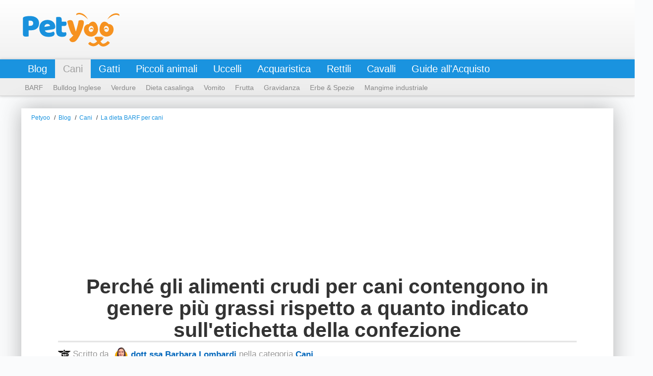

--- FILE ---
content_type: text/html;charset=utf-8
request_url: https://www.petyoo.it/blog/cani/alimenti-crudi-grassi.html
body_size: 12001
content:
<!DOCTYPE html>
<html lang="it">
<head>
<meta charset="UTF-8"/>
<meta name="viewport" content="width=device-width, initial-scale=1.0"/>
<meta name="google" content="nositelinkssearchbox"/>
<meta property="fb:pages" content="239979922821802"/>
<meta property="fb:app_id" content="1356766941084682"/>
<title>Alimenti crudi per cani: perch&eacute; contengono pi&ugrave; grassi rispetto a quanto indicato</title>
<script data-pagespeed-no-defer>(function(){function d(b){var a=window;if(a.addEventListener)a.addEventListener("load",b,!1);else if(a.attachEvent)a.attachEvent("onload",b);else{var c=a.onload;a.onload=function(){b.call(this);c&&c.call(this)}}}var p=Date.now||function(){return+new Date};window.pagespeed=window.pagespeed||{};var q=window.pagespeed;function r(){this.a=!0}r.prototype.c=function(b){b=parseInt(b.substring(0,b.indexOf(" ")),10);return!isNaN(b)&&b<=p()};r.prototype.hasExpired=r.prototype.c;r.prototype.b=function(b){return b.substring(b.indexOf(" ",b.indexOf(" ")+1)+1)};r.prototype.getData=r.prototype.b;r.prototype.f=function(b){var a=document.getElementsByTagName("script"),a=a[a.length-1];a.parentNode.replaceChild(b,a)};r.prototype.replaceLastScript=r.prototype.f;
r.prototype.g=function(b){var a=window.localStorage.getItem("pagespeed_lsc_url:"+b),c=document.createElement(a?"style":"link");a&&!this.c(a)?(c.type="text/css",c.appendChild(document.createTextNode(this.b(a)))):(c.rel="stylesheet",c.href=b,this.a=!0);this.f(c)};r.prototype.inlineCss=r.prototype.g;
r.prototype.h=function(b,a){var c=window.localStorage.getItem("pagespeed_lsc_url:"+b+" pagespeed_lsc_hash:"+a),f=document.createElement("img");c&&!this.c(c)?f.src=this.b(c):(f.src=b,this.a=!0);for(var c=2,k=arguments.length;c<k;++c){var g=arguments[c].indexOf("=");f.setAttribute(arguments[c].substring(0,g),arguments[c].substring(g+1))}this.f(f)};r.prototype.inlineImg=r.prototype.h;
function t(b,a,c,f){a=document.getElementsByTagName(a);for(var k=0,g=a.length;k<g;++k){var e=a[k],m=e.getAttribute("data-pagespeed-lsc-hash"),h=e.getAttribute("data-pagespeed-lsc-url");if(m&&h){h="pagespeed_lsc_url:"+h;c&&(h+=" pagespeed_lsc_hash:"+m);var l=e.getAttribute("data-pagespeed-lsc-expiry"),l=l?(new Date(l)).getTime():"",e=f(e);if(!e){var n=window.localStorage.getItem(h);n&&(e=b.b(n))}e&&(window.localStorage.setItem(h,l+" "+m+" "+e),b.a=!0)}}}
function u(b){t(b,"img",!0,function(a){return a.src});t(b,"style",!1,function(a){return a.firstChild?a.firstChild.nodeValue:null})}
q.i=function(){if(window.localStorage){var b=new r;q.localStorageCache=b;d(function(){u(b)});d(function(){if(b.a){for(var a=[],c=[],f=0,k=p(),g=0,e=window.localStorage.length;g<e;++g){var m=window.localStorage.key(g);if(!m.indexOf("pagespeed_lsc_url:")){var h=window.localStorage.getItem(m),l=h.indexOf(" "),n=parseInt(h.substring(0,l),10);if(!isNaN(n))if(n<=k){a.push(m);continue}else if(n<f||!f)f=n;c.push(h.substring(l+1,h.indexOf(" ",l+1)))}}k="";f&&(k="; expires="+(new Date(f)).toUTCString());document.cookie=
"_GPSLSC="+c.join("!")+k;g=0;for(e=a.length;g<e;++g)window.localStorage.removeItem(a[g]);b.a=!1}})}};q.localStorageCacheInit=q.i;})();
pagespeed.localStorageCacheInit();</script><link rel="stylesheet" type="text/css" href="/assets/css/blog.bundle.v2.css"/>
<link rel="icon" type="image/png" href="/assets/img/favicon/favicon-32x32.png" sizes="32x32">
<link rel="icon" type="image/png" href="/assets/img/favicon/favicon-96x96.png" sizes="96x96">
<link rel="icon" type="image/png" href="/assets/img/favicon/favicon-16x16.png" sizes="16x16">
<link rel="canonical" href="https://www.petyoo.it/blog/cani/alimenti-crudi-grassi.html">
<meta name="description" content="Sono stati inviati diversi prodotti crudi ai laboratori che effettuano questo tipo di analisi e hanno trovato diversi (vergognosi) casi in cui il contenuto in grassi di un prodotto era stato erroneamente riportato sulla confezione.">
<meta property="fb:app_id" content="1356766941084682">
<meta property="og:title" content="Alimenti crudi per cani: perch&eacute; contengono pi&ugrave; grassi rispetto a quanto indicato">
<meta property="og:type" content="article">
<meta property="og:url" content="https://www.petyoo.it/blog/cani/alimenti-crudi-grassi.html">
<meta property="og:image" content="https://img.petyoo.it/blog/post/1568.jpg">
<meta property="og:image:secure_url" content="https://img.petyoo.it/blog/post/1568.jpg"/>
<meta property="og:image:type" content="image/jpeg">
<meta property="og:image:width" content="820">
<meta property="og:image:height" content="320">
<meta property="og:locale" content="it_IT">
<meta property="og:site_name" content="Petyoo">
<meta property="og:description" content="Sono stati inviati diversi prodotti crudi ai laboratori che effettuano questo tipo di analisi e hanno trovato diversi (vergognosi) casi in cui il contenuto in grassi di un prodotto era stato erroneamente riportato sulla confezione.">
<meta property="article:section" content="Cani">
<meta property="article:published_time" content="2018-10-07T05:30:00+01:00">
<meta property="article:modified_time" content="2021-12-18T17:32:47+01:00">
<meta property="og:updated_time" content="2021-12-18T17:32:47+01:00">
<meta name="twitter:card" content="summary_large_image">
<meta name="twitter:site" content="@petyoo_it">
<meta name="twitter:creator" content="@petyoo_it">
<meta name="twitter:title" content="Alimenti crudi per cani: perch&eacute; contengono pi&ugrave; grassi rispetto a quanto indicato">
<meta name="twitter:description" content="Sono stati inviati diversi prodotti crudi ai laboratori che effettuano questo tipo di analisi e hanno trovato diversi (vergognosi) casi in cui il contenuto in grassi di un prodotto era stato erroneamente riportato sulla confezione.">
<meta name="twitter:image" content="https://img.petyoo.it/blog/post/1568.jpg">
<meta property="article:publisher" content="https://www.facebook.com/petyoo.it">
<link rel="alternate" type="application/rss+xml" title="Petyoo Blog" href="https://www.petyoo.it/blog/rss.xml"><script type="application/ld+json">{"@context":"https://schema.org","@graph":[{"@type":"Organization","@id":"https://www.petyoo.it/#organization","name":"Petyoo","url":"https://www.petyoo.it/","vatID":"IT02805400187","sameAs":["https://www.facebook.com/petyoo.it/","https://twitter.com/petyoo_it"],"logo":{"@type":"ImageObject","@id":"https://www.petyoo.it/#logo","url":"https://www.petyoo.it/assets/img/logo_v2.svg","caption":"Petyoo"},"image":{"@id":"https://www.petyoo.it/#logo"}},{"@type":"WebSite","@id":"https://www.petyoo.it/#website","url":"https://www.petyoo.it/","name":"Petyoo","publisher":{"@id":"https://www.petyoo.it/#organization"}},{"@type":"WebPage","@id":"https://www.petyoo.it/blog/cani/alimenti-crudi-grassi.html#webpage","url":"https://www.petyoo.it/blog/cani/alimenti-crudi-grassi.html","inLanguage":"it-IT","name":"Perch&eacute; gli alimenti crudi per cani contengono in genere pi&ugrave; grassi rispetto a quanto indicato sull'etichetta della confezione","isPartOf":{"@id":"https://www.petyoo.it/#website"},"image":{"@type":"ImageObject","@id":"https://www.petyoo.it/blog/cani/alimenti-crudi-grassi.html#primaryimage","url":"https://img.petyoo.it/blog/post/1568.jpg","width":820,"height":320,"caption":"Perch&eacute; gli alimenti crudi per cani contengono in genere pi&ugrave; grassi rispetto a quanto indicato sull'etichetta della confezione"},"primaryImageOfPage":{"@id":"https://www.petyoo.it/blog/cani/alimenti-crudi-grassi.html#primaryimage"},"datePublished":"2018-10-07T05:30:00+01:00","dateModified":"2021-12-18T17:32:47+01:00","description":"Sono stati inviati diversi prodotti crudi ai laboratori che effettuano questo tipo di analisi e hanno trovato diversi (vergognosi) casi in cui il contenuto in grassi di un prodotto era stato erroneamente riportato sulla confezione.","breadcrumb":{"@id":"https://www.petyoo.it/blog/cani/alimenti-crudi-grassi.html#breadcrumb"}},{"@type":"BreadcrumbList","@id":"https://www.petyoo.it/blog/cani/alimenti-crudi-grassi.html#breadcrumb","itemListElement":[{"@type":"ListItem","position":1,"item":{"@type":"WebPage","@id":"https://www.petyoo.it","url":"https://www.petyoo.it","name":"Petyoo"}},{"@type":"ListItem","position":2,"item":{"@type":"WebPage","@id":"https://www.petyoo.it/blog/cani/","url":"https://www.petyoo.it/blog/cani/","name":"Cani"}},{"@type":"ListItem","position":3,"item":{"@type":"WebPage","@id":"https://www.petyoo.it/blog/cani/speciale-barf-cani.html","url":"https://www.petyoo.it/blog/cani/speciale-barf-cani.html","name":"La dieta BARF per cani"}},{"@type":"ListItem","position":4,"item":{"@type":"WebPage","@id":"https://www.petyoo.it/blog/cani/alimenti-crudi-grassi.html","url":"https://www.petyoo.it/blog/cani/alimenti-crudi-grassi.html","name":"Perch&eacute; gli alimenti crudi per cani contengono in genere pi&ugrave; grassi rispetto a quanto indicato sull'etichetta della confezione"}}]},{"@type":"Article","@id":"https://www.petyoo.it/blog/cani/alimenti-crudi-grassi.html#article","isPartOf":{"@id":"https://www.petyoo.it/blog/cani/alimenti-crudi-grassi.html#webpage"},"author":{"@id":"https://www.petyoo.it/#author","name":"Barbara Lombardi"},"publisher":{"@id":"https://www.petyoo.it/#organization"},"headline":"Perch&eacute; gli alimenti crudi per cani contengono in genere pi&ugrave; grassi rispetto a quanto indicato","alternativeHeadline":"Alimenti crudi per cani: perch&eacute; contengono pi&ugrave; grassi rispetto a quanto indicato","datePublished":"2018-10-07T05:30:00+01:00","dateModified":"2021-12-18T17:32:47+01:00","commentCount":0,"wordcount":1403,"mainEntityOfPage":"https://www.petyoo.it/blog/cani/alimenti-crudi-grassi.html#webpage","image":{"@id":"https://www.petyoo.it/blog/cani/alimenti-crudi-grassi.html#primaryimage"}},{"@type":"CreativeWorkSeries","image":"https://img.petyoo.it/blog/post/1568.jpg","name":"Perch&eacute; gli alimenti crudi per cani contengono in genere pi&ugrave; grassi rispetto a quanto indicato sull'etichetta della confezione"},{"@type":"Person","@id":"https://www.petyoo.it/#author","name":"Barbara Lombardi","honorificPrefix":"dott.ssa","honorificSuffix":"PhD","jobTitle":"Veterinaria","url":"https://www.petyoo.it/blog/redazione/#barbara_lombardi","nationality":"Italian","alumniOf":[{"@type":"CollegeOrUniversity","name":"Koret School of Veterinary Medicine","sameAs":"http://ksvm.agri.huji.ac.il/en/index.php"}],"worksFor":{"@type":"Corporation","name":"Petyoo"},"address":{"@type":"PostalAddress","addressLocality":"Pavia","addressRegion":"Lombardia"},"image":{"@type":"ImageObject","@id":"https://www.petyoo.it/#personlogo","url":"https://www.petyoo.it/assets/img/blog/autori/barbara_lombardi.png","caption":"dott.ssa Barbara Lombardi"},"description":"Barbara Lombardi è una veterinaria nonché scrittrice freelance specializzata sul tema della salute e del benessere degli animali domestici. Amante appassionato di cani e gatti, Barbara ha una grande esperienza nella scrittura di articoli sulla cura dei nostri amici animali.","sameAs":["https://www.facebook.com/barbara.lomb"]}]}</script><script data-ad-client="ca-pub-6755928045207700" async src="https://pagead2.googlesyndication.com/pagead/js/adsbygoogle.js"></script><script type="text/psajs" data-pagespeed-orig-index="0">var getInputElementsByClassName=function(e){var b=new Array();var a=0;var d=document.getElementsByTagName("input");for(i=0;i<d.length;i++){if(d[i].className==e){b[a]=d[i];a++}}return b};var myInterval=window.setInterval(timedMousePos,250);var xPos=-1;var yPos=-1;var firstX=-1;var firstY=-1;var intervals=0;function getMousePos(a){if(!a){var a=window.event}if(a.pageX||a.pageY){xPos=a.pageX;yPos=a.pageY}else{if(a.clientX||a.clientY){xPos=a.clientX+document.body.scrollLeft+document.documentElement.scrollLeft;yPos=a.clientY+document.body.scrollTop+document.documentElement.scrollTop}}}function timedMousePos(){document.onmousemove=getMousePos;if(xPos>=0&&yPos>=0){var b=xPos;var a=yPos;intervals++}if(intervals==1){firstX=xPos;firstY=yPos}else{if(intervals==2){clearInterval(myInterval);calcDistance(firstX,firstY,b,a)}}}function calcDistance(f,e,h,g){var c=Math.round(Math.sqrt(Math.pow(f-h,2)+Math.pow(e-g,2)));try{var b=getInputElementsByClassName("cffp_mm");for(var d=0;d<b.length;d++){b[d].value=c}}catch(a){}}var keysPressed=0;document.onkeypress=logKeys;function logKeys(){keysPressed++;var a=getInputElementsByClassName("cffp_kp");for(var b=0;b<a.length;b++){a[b].value=keysPressed}}function dummy(){};</script><link rel="dns-prefetch" href="//img.petyoo.it"></head>
<body class="bgBlog" itemscope itemtype="https://schema.org/WebPage">
<div class="header headerBlog">
<div class="container">
<header class="row">
<div class="mb-12 dt-2 logo">
<a href="/" rel="home" title="Petyoo">Petyoo</a>
</div>
</header>
</div>
</div>
<div class="main-navigation-container" role="navigation" itemscope itemtype="https://schema.org/SiteNavigationElement">
<nav class="main-navigation">
<ul>
<li><a href="/blog/">Blog</a>
<div class="submenu">
<ul>
<li><strong>Più popolari: </strong></li>
<li><a href="cani-piccola-taglia.html">Cani di piccola (e piccolissima) taglia: razze e caratteristiche</a></li>
<li><a href="grandi.html">Cani Grandi: la classifica delle razze di grossa taglia</a></li>
<li><a href="bisogni-posto-giusto.html">Come addestrare il tuo cane a fare i bisogni al giusto posto: consigli pratici e facili</a></li>
<li><a href="cani-ipoallergenici.html">I cani che non perdono il pelo: 31 cani ipoallergenici per chi soffre di allergie</a></li>
</ul>
</div>
</li>
<li class='active-nav-link'><a href="/blog/cani/">Cani</a>
<div class="submenu">
<ul>
<li class="hide-tb hide-dt hide-hd"><a href="/blog/cani/"><strong class="no-padding-left">⭐️ Vedi tutti gli articoli</strong></a></li>
<li><a href="speciale-barf-cani.html">BARF</a></li>
<li><a href="speciale-bulldog-inglese.html">Bulldog Inglese</a></li>
<li><a href="speciale-verdure-cani.html">Verdure</a></li>
<li><a href="speciale-alimentazione-casalinga-cane.html">Dieta casalinga</a></li>
<li><a href="speciale-vomito-cani.html">Vomito</a></li>
<li><a href="speciale-frutta-cani.html">Frutta</a></li>
<li><a href="speciale-gravidanza-cani.html">Gravidanza</a></li>
<li><a href="speciale-erbe-spezie-cani.html">Erbe &amp; Spezie</a></li>
<li><a href="speciale-mangime-industriale-cani.html">Mangime industriale</a></li>
</ul>
</div>
</li>
<li><a href="/blog/gatti/">Gatti</a>
<div class="submenu">
<ul>
<li class="hide-tb hide-dt hide-hd"><a href="/blog/gatti/"><strong class="no-padding-left">⭐️ Vedi tutti gli articoli</strong></a></li>
<li><strong>Più popolari: </strong></li>
<li><a href="/blog/gatti/neri.html">Gatti neri: le 17 razze più affascinati e misteriose</a></li>
<li><a href="/blog/gatti/grigi.html">Le razze di gatto grigio pi&ugrave; favolose e le loro caratteristiche</a></li>
<li><a href="/blog/gatti/gatti-anallergici.html">Gatti anallergici: le 14 razze adatte a chi soffre di allergie</a></li>
<li><a href="/blog/gatti/8-gatti-grandi-del-mondo.html">Le 8 razze di gatti domestici pi&ugrave; grandi del Mondo</a></li>
</ul>
</div>
</li>
<li><a href="/blog/piccoli-animali/">Piccoli animali</a>
<div class="submenu">
<ul>
<li class="hide-tb hide-dt hide-hd"><a href="/blog/piccoli-animali/"><strong class="no-padding-left">⭐️ Vedi tutti gli articoli</strong></a></li>
<li><strong>Più popolari: </strong></li>
<li><a href="/blog/piccoli-animali/elenco-alimenti-dieta-coniglio.html">Alimentazione del coniglio: 110+ Cibi che il coniglio pu&ograve; o non pu&ograve; mangiare</a></li>
<li><a href="/blog/piccoli-animali/conigli-nani.html">Coniglio nano: razze, salute e alimentazione corretta</a></li>
<li><a href="/blog/piccoli-animali/coniglio-testa-di-leone.html">Coniglio Testa di Leone: tutto ci&ograve; che c'&egrave; da sapere</a></li>
<li><a href="/blog/piccoli-animali/coniglio-urina-casa.html">Come impedire al coniglio di urinare su tappeti, letti e divani</a></li>
</ul>
</div>
</li>
<li><a href="/blog/uccelli/">Uccelli</a>
<div class="submenu">
<ul>
<li class="hide-tb hide-dt hide-hd"><a href="/blog/uccelli/"><strong class="no-padding-left">⭐️ Vedi tutti gli articoli</strong></a></li>
<li><a href="/blog/uccelli/speciale-cacatuidi.html">Cacatua</a></li>
<li><a href="/blog/uccelli/speciale-merlo-indiano.html">Merlo Indiano</a></li>
</ul>
</div>
</li>
<li><a href="/blog/aquaristica/">Acquaristica</a>
<div class="submenu">
<ul>
<li class="hide-tb hide-dt hide-hd"><a href="/blog/aquaristica/"><strong class="no-padding-left">⭐️ Vedi tutti gli articoli</strong></a></li>
<li><a href="/blog/aquaristica/speciale-piranha.html">Piranha</a></li>
</ul>
</div>
</li>
<li><a href="/blog/rettili/">Rettili</a>
<div class="submenu">
<ul>
<li class="hide-tb hide-dt hide-hd"><a href="/blog/rettili/"><strong class="no-padding-left">⭐️ Vedi tutti gli articoli</strong></a></li>
<li><strong>Più popolari: </strong></li>
<li><a href="/blog/rettili/tartarughe-possono-mangiare-il-pane.html">Le tartarughe possono mangiare il pane?</a></li>
<li><a href="/blog/rettili/tartarughe-possono-mangiare-carote.html">Le tartarughe possono mangiare le carote?</a></li>
<li><a href="/blog/rettili/tartarughe-possono-mangiare-mele.html">Le tartarughe possono mangiare le mele?</a></li>
<li><a href="/blog/rettili/tartarughe-possono-mangiare-pomodori.html">Le tartarughe possono mangiare i pomodori?</a></li>
</ul>
</div>
</li>
<li><a href="/blog/cavalli/">Cavalli</a>
<div class="submenu">
<ul>
<li class="hide-tb hide-dt hide-hd"><a href="/blog/cavalli/"><strong class="no-padding-left">⭐️ Vedi tutti gli articoli</strong></a></li>
<li><strong>Più popolari: </strong></li>
<li><a href="/blog/cavalli/cavalli-possono-vedere-colori-e-al-buio.html">I cavalli possono vedere i colori e ci vedono al buio?</a></li>
<li><a href="/blog/cavalli/cavalli-possono-mangiare-cocomero.html">I cavalli possono mangiare il cocomero: la polpa, la buccia o i semi?</a></li>
<li><a href="/blog/cavalli/cavalli-possono-mangiare-il-sedano.html">I cavalli possono mangiare il sedano?</a></li>
<li><a href="/blog/cavalli/cavalli-possono-mangiare-le-mele.html">I cavalli possono mangiare le mele?</a></li>
</ul>
</div>
</li>
<li>
<a href="/guide/">Guide all'Acquisto</a>
<div class="submenu">
<ul>
<li class="hide-tb hide-dt hide-hd"><a href="/blog/cani/"><strong class="no-padding-left">📖 Tutte le guide</strong></a></li>
<li><a href="/guide/migliori-crocchette-cani.html">Migliori crocchette per cani</a></li>
<li><a href="/guide/migliori-crocchette-cani-cuccioli.html">Migliori crocchette per cuccioli</a></li>
<li><a href="/guide/migliori-pettorine-cani.html">Miglior pettorina per cani</a></li>
<li><a href="/guide/miglior-antiparassitario-cani.html">Miglior antiparassitario per cani</a></li>
<li><a href="/guide/migliore-lettiera-gatti.html">Migliore lettiera per gatti</a></li>
<li><a href="/guide/miglior-antipulci-gatti.html">Miglior antipulci per gatti</a></li>
</ul>
</div>
</li>
</ul>
</nav>
</div>
<div id="main">
<div class="container">
<main class="row" id="blog" role="main">
<ul id="breadcrumbs">
<li>
<a href="/" title="Petyoo"><span>Petyoo</span></a>
</li>
<li>
<a href="/blog/" title="Blog animali domestici"><span>Blog</span></a>
</li>
<li>
<a href="/blog/cani/" title="Cani">
<span>Cani</span>
</a>
</li>
<li>
<a href="speciale-barf-cani.html" title="La dieta BARF per cani">
<span>La dieta BARF per cani</span>
</a>
</li>
</ul>
<div class="row">
<div class="mb-12 articolo">
<article class="row">
<header>
<h1>Perch&eacute; gli alimenti crudi per cani contengono in genere pi&ugrave; grassi rispetto a quanto indicato sull'etichetta della confezione</h1>
<span> <img src="/assets/img/icons/25x25xlogo_veterinaria.png.pagespeed.ic.ut4EPuj1kq.png" class="vet-logo" alt="Medico veterinario" width="25" height="25" srcset="/assets/img/icons/logo_veterinaria.png 1.5x">
Scritto da <img src="/assets/img/blog/autori/50x50xbarbara_lombardi.png.pagespeed.ic.fNKXmQ7pTt.png" alt="Barbara&#x20;Lombardi" class="autore" width="50" height="50" loading="lazy" srcset="https://www.petyoo.it/assets/img/blog/autori/75x75xbarbara_lombardi.png.pagespeed.ic.rSQERhvMbN.png 1.5x,https://www.petyoo.it/assets/img/blog/autori/100x100xbarbara_lombardi.png.pagespeed.ic.c8V1GPC-sZ.png 2x,https://www.petyoo.it/assets/img/blog/autori/150x150xbarbara_lombardi.png.pagespeed.ic.7w7hqUhsVA.png 3x,https://www.petyoo.it/assets/img/blog/autori/barbara_lombardi.png 10x">
<strong><i><a href="/blog/redazione/#barbara_lombardi">dott.ssa Barbara Lombardi</a></i></strong>
nella categoria <a href="/blog/cani/">Cani</a> </a></span>
</header>
<div class="copertina_blog">
<img alt="Perch&eacute; gli alimenti crudi per cani contengono in genere pi&ugrave; grassi rispetto a quanto indicato sull'etichetta della confezione" src="https://img.petyoo.it/blog/post/x1568.jpg.pagespeed.ic.E804-M37pY.webp" width="820" height="320">
</div>
<div>
<p>Petyoo utilizza un pratico <a href="calcolare-carboidrati.html">metodo per determinare il contenuto in carboidrati</a> dei cibi secchi.</p>
<p>Eppure questa <strong>tecnica non funziona</strong> molto bene per gli alimenti crudi poich&eacute; alcune aziende sottostimano significativamente il contenuto di grassi dei loro prodotti.</p>
<p>Sono stati inviati diversi prodotti crudi ai laboratori che effettuano questo tipo di analisi e hanno trovato diversi <em>(vergognosi)</em> casi in cui il contenuto in grassi di un prodotto era stato <strong>erroneamente riportato sulla confezione</strong>.</p>
<p>Ad esempio, uno dei marchi pi&ugrave; popolari dichiara la presenza dell&#39;8% di grassi - <em>come quantitativo minimo</em>. Eppure in realt&agrave; contiene il 18% di grassi (come quantit&agrave; minima assunta). Questo perch&eacute; le regole che vigono quando si tratta degli alimenti per animali richiedono che sulla confezione venga riportato il contenuto minimo di grassi - e <strong>non il contenuto effettivo di grassi</strong> presente nella confezione.</p>
<p>La maggior parte delle persone fanno seguire al proprio cane una <a href="speciale-barf-cani.html">dieta a base di alimenti crudi</a> che cerca di <strong>mimare la dieta ancestrale</strong> dei cani, una <a href="cibo-per-cani-altamente-proteico.html">dieta molto ricca di proteine</a>, con un <a href="qualita-grassi-animali.html">contenuto moderato di grassi</a> ed un <a href="carboidrati-fanno-male-ai-cani.html">basso contenuto di carboidrati</a>. Eppure non tutte le diete a base di cibi crudi sono in grado di riprodurre correttamente questo tipo di dieta.</p>
<p>Alcuni alimenti crudi contengono <strong>molti pi&ugrave; grassi del necessario</strong> - il 75% delle calorie date dai grassi rispetto al solo 44% tipico della dieta ancestrale. E questi medesimi prodotti possono presentare anche un contenuto proteico pi&ugrave; basso rispetto al dovuto - solo il 25% di calorie contro il 50% tipico della dieta ancestrale.</p>
<div class="boxGrey">
<p>Per <strong>mimare una dieta ancestrale</strong>, l&#39;attuale contenuto di grassi misurato sul residuo secco dovrebbe essere inferiore ai ¾ del contenuto in proteine - e preferibilmente il pi&ugrave; vicino possibile a ½.</p>
</div>
<h2>Come stimare il contenuto di grassi e carboidrati di un alimento crudo</h2>
<p>Ecco un <strong>modo semplice e veloce</strong> per stimare il probabile contenuto di grassi e carboidrati presente in quelle dieta a base di alimenti crudi che includono in genere carne, <a href="ossa-polpose-crude.html">ossa</a>, verdure ed un mix di sostanze nutritive.</p>
<p>Per prima cosa, leggete la recensione presente su Petyoo di un prodotto e prestate attenzione al contenuto in carboidrati stimato mostrato nella parte superiore del riquadro giallo presente nella pagina.</p>
<p>Se il contenuto in carboidrati &egrave; notevolmente superiore ai valori indicati sotto, dovreste sospettare che in realt&agrave; in quel prodotto vi siano <strong>significativamente pi&ugrave; grassi</strong> di quanto riportato sull&#39;etichetta. E dovrete fare alcuni calcoli basilari per stimare il pi&ugrave; plausibile contenuto di grassi.</p>
<p>Per un profilo nutrizionale <strong>pi&ugrave; realistico</strong>, basta sottrarre la differenza tre le figure nella tabella sottostante (+3%) e la quantit&agrave; di carboidrati riportata dal "contatore" di carboidrati</p>
<p>Noi vi suggeriamo di aggiungere un 3% poich&eacute; i numeri sono in genere arrotondati - e la maggior parte delle aziende in genere sottostima le proteine e <strong>sovrastima il contenuto di umidit&agrave;</strong> e <strong>di fibre</strong> riportato sull&#39;etichetta.</p>
<p>Per i tipici alimenti crudi (carne, ossa e verdure), ecco una stima del contenuto in carboidrati sula base del residuo secco. Utilizzate i valori pi&ugrave; alti se tra gli ingredienti vi sono anche igname o patate dolci.</p>
<ul class="svg dog blue">
<li>95% di carne: dall&#39;1 al 2%</li>
<li>90% di carne: dall&#39;1.5 al 4%</li>
<li>80% di carne: dal 4 al 8%</li>
<li>70% di carne: dall&#39;8 al 14%</li>
</ul>
<h2>Alcuni esempi tipici</h2>
<p>Diamo un’occhiata a due alimenti crudi che in genere vengono spesso utilizzati...</p>
<p>Secondo la Selezione Naturale di Darwin <em>(vi preghiamo di notare che siamo dei consulenti per Darwin e che abbiamo dato il nostro contributo nella formulazione di questo alimento)</em> il "contatore" stima un contenuto in carboidrati pari al 18%.</p>
<p>Questa cifra <strong>sovrastima</strong> le nostre previsioni solo del 4%, e sono vicine al contenuto di carboidrati effettivo del 14% (poich&eacute; il prodotto contiene patate dolci).</p>
<p>Tuttavia, per i prodotti al 95 % a base di carne della Nature’s Variety <em>(azienda statunitense, produttrice di alimenti crudi per cani e gatti)</em> il “contatore” sovrastima <strong>in modo significativo</strong> il contenuto in carboidrati - a circa il 26% - rispetto alla nostra stima del 2%.</p>
<p>Sull&#39;etichetta sicuramente c’&egrave; qualcosa che &egrave; stato <strong>sottostimato</strong> - e si tratta <strong>probabilmente del contenuto di grassi</strong>.</p>
<p>Per valutare pi&ugrave; accuratamente il <strong>contenuto di grassi</strong>, sottraete la nostra stima dei carboidrati (pi&ugrave; il 3%) dal valore del contatore e aggiungetela a quella dei grassi.</p>
<p>Per Darwin, sottraete il 17% (14% dalla tabella pi&ugrave; il 3%) dal 18% ed aggiungete la differenza dell&#39;1% al contenuto di grassi. Per Nature’s Variety, sottraete il 5% (2% +3%) dal 26% e aggiungete la differenza (21%) al contenuto di grassi.</p>
<h2>L&#39;aritmetica delle principali sostanze nutritive</h2>
<p>Per chi desidera avere maggiori dettagli...</p>
<p>Le <a href="speciale-verdure-cani.html">verdure</a> contengono circa il 90% di acqua ed il 5 % di carboidrati. La carne &egrave; priva di carboidrati. Pertanto un alimento composto per il 95% da carne (ed assunto con la dieta) &egrave; costituito solo per il 5% da verdure - che a loro volta contengono solo il 5% di carboidrati.</p>
<p>E questo rende tale alimento un alimento con un contenuto in carboidrati pari allo 0.25% — o all&#39; 1% secondo il metodo per determinare il residuo secco.</p>
<p>Pertanto, rimuovendo completamente l&#39;acqua da un alimento, <strong>tutti i prodotti alimentari</strong> risultano contenere principalmente...</p>
<ul class="svg dog blue">
<li><a href="panoramica-proteine-cibo-per-cani.html">Proteine</a></li>
<li><a href="panoramica-grassi-buoni-cibo-per-cani.html">Grassi</a></li>
<li><a href="carboidrati-fanno-male-ai-cani.html">Carboidrati</a></li>
<li><a href="ceneri-cibo-cani.html">Ceneri</a> (minerali)</li>
</ul>
<p>Secondo la definizione del Mipaaf, i carboidrati vengono calcolati dalla quantit&agrave; di proteine, umidit&agrave;, grassi e ceneri presenti. E le fibre sono la componente non digeribile dei carboidrati.</p>
<p><strong>I carboidrati</strong> provengono solo da <strong>fonti vegetali</strong>. La carne non contiene carboidrati - e nemmeno fibre.</p>
<h2>Il contenuto in calorie &egrave; un altro indizio importante</h2>
<p>Per quei prodotti in cui sembrano essere assenti dati inerenti al contenuto di grassi, vi consigliamo di visitare direttamente il sito web dell&#39;azienda produttrice per avere maggiori informazioni.</p>
<p>Quindi, cercate a quanto equivale <strong>il contenuto energetico</strong> di un alimento - espresso in kcal <em>(kilocalorie)</em> per grammo.</p>
<p>Per le diete fresche (quelle che contengono naturalmente quantit&agrave; di acqua attorno al 67–77%), dovrebbero essere riportati valori quali 1760 kcal/kg o anche meno.</p>
<div class="isa_warning border">
<p>Per i cibi freschi, ogni prodotto contenente pi&ugrave; di 1590 kcal/kg e pu&ograve; essere considerato un alimento ricco di grassi</p>
</div>
<p>Secondo noi, un alimento fresco (con umidit&agrave;) con pi&ugrave; di 2120 kcal/kg contiene troppi grassi - e non abbastanza proteine per i cuccioli e le cagnoline durante la gravidanza o l&#39;allattamento.</p>
<p>La dieta ancestrale aveva circa 1235 kcal/kg — i grassi erano 9 kcal/gr e le proteine 4 kcal/gr.</p>
</div>
<section class="autore-info">
<img src="/assets/img/blog/autori/150x150xbarbara_lombardi.png.pagespeed.ic.7w7hqUhsVA.png" alt="Barbara&#x20;Lombardi" class="avatar" width="150" height="150" loading="lazy" srcset="https://www.petyoo.it/assets/img/blog/autori/barbara_lombardi.png 1.5x">
<strong class="name">
<a href="/blog/redazione/#barbara_lombardi">dott.ssa Barbara Lombardi</a>
</strong>
<div class="autore-info__descrizione">
<p>Barbara Lombardi è una veterinaria nonché scrittrice freelance <strong>specializzata sul tema della salute e del benessere degli animali domestici</strong>. Amante appassionato di cani e gatti, Barbara ha una grande esperienza nella scrittura di articoli sulla cura dei nostri amici animali.</p>
</div>
</section>
</article>
<section id="rating" class="row">
<div class="mb-12 colVota">
<strong>Ti &egrave; piaciuto questo articolo? Votalo adesso: </strong><div id="votaBlog" data-articolo="1568" data-tiporate="1" data-rateit-ispreset="true" data-rateit-resetable="false" class="rateit" data-rateit-value="5.0" step="0.50" data-rateit-max="5" data-rateit-readonly="false"></div>
<p>
<small><i>(votato da <span>5</span> persone con una media di <span>5.0</span> su <span>5.0</span>)</i></small>
</p>
<div class="row">
<div class="mb-12" id="esito_voto"></div>
</div>
</div>
</section>
<section id="respond">
<header>Lascia un commento</header>
<p>Ci piacerebbe sapere cosa ne pensi. Sentiti libero di inviare un commento e partecipare alla discussione!</p>
<div class="row">
<div class="mb-12">
<form id="fCommenti" name="fCommenti" role="form" accept-charset="UTF-8">
<div class="row">
<fieldset class="mb-12 dt-6">
<input placeholder="Nome (richiesto)" type="text" id="nome" name="nome" maxlength="255">
</fieldset>
<fieldset class="mb-12 dt-6">
<input placeholder="Email (non verrà diffusa - richiesta)" id="email" name="email" type="text" maxlength="255">
</fieldset>
</div>
<div>
<textarea rows="6" placeholder="Messaggio (No HTML)" id="messaggio" name="messaggio"></textarea>
</div>
<button type="submit" name="bInviaCommento" id="bInviaCommento">Inserisci il commento</button>
<input type="hidden" name="pers1" value="9373221061D4C2D4882CA32866CAD9C7">
<input id="fp17F2AE62-E96F-428B-AE8DADA61B90016A" type="hidden" name="formfield1234567891" class="cffp_mm" value=""/>
<input id="fp329BC854-EA86-4F00-92A25FE937FAEA33" type="hidden" name="formfield1234567892" class="cffp_kp" value=""/>
<input id="fpA41E31CE-23E9-4712-99FCDBE9B7310CAC" type="hidden" name="formfield1234567893" value="40000327,19776159"/>
<span style="display:none">Leave this field empty <input id="fpFB978F9B-FDF3-4DC2-BF81CB3D9F4205C9" type="text" name="formfield1234567894" value=""/></span>
</form>
<div id="rCommenti"></div>
</div>
</div>
</section>
</div>
<div class="row">
<div class="mb-12">
<div class="wrapper-related">
<h5>Articoli simili</h5>
<article class="card">
<div class="card-banner">
<a href="bilanciare-calcio-fosforo.html" "><img class="banner-img" src="https://img.petyoo.it/blog/post/x1780.jpg.pagespeed.ic.LVoMfo2qep.webp" alt="Come&#x20;bilanciare&#x20;calcio&#x20;e&#x20;fosforo&#x20;in&#x20;una&#x20;dieta&#x20;BARF&#x20;per&#x20;cani" loading="lazy" width="820" height="320"></a>
</div>
<div class="card-body">
<a href="bilanciare-calcio-fosforo.html" title="Come bilanciare calcio e fosforo in una dieta BARF per cani">
<h6 class="blog-title">Come bilanciare calcio e fosforo in una dieta BARF per cani</h6>
<div class="blog-description">Ci sono alcuni criteri che dovete seguire per apportare il giusto bilanciamento di vitamine e minerali, soprattutto calcio e fosforo nella dieta del vostro cane.</div>
</a>
<div class="card-profile">
<img class="profile-img" src="/assets/img/blog/autori/marco_costa.png" loading="lazy" width="500" height="500">
<div class="card-profile-info">
<strong class="profile-name">dott. Marco Costa</strong>
</div>
</div>
</div>
</article>
<article class="card">
<div class="card-banner">
<a href="barf-vitamina-e.html" "><img class="banner-img" src="https://img.petyoo.it/blog/post/x1751.jpg.pagespeed.ic.FY8iQe_xIS.webp" alt="Le&#x20;migliori&#x20;13&#x20;fonti&#x20;di&#x20;vitamina&#x20;E&#x20;per&#x20;i&#x20;cani&#x20;che&#x20;seguono&#x20;una&#x20;dieta&#x20;BARF" loading="lazy" width="820" height="320"></a>
</div>
<div class="card-body">
<a href="barf-vitamina-e.html" title="Le migliori 13 fonti di vitamina E per i cani che seguono una dieta BARF">
<h6 class="blog-title">Le migliori 13 fonti di vitamina E per i cani che seguono una dieta BARF</h6>
<div class="blog-description">Per i cani che seguono una dieta BARF bastano piccoli quantitativi di vitamina E. Il cibo di alta qualit&agrave;, naturale (come carne, ossa, organi e persino le uova) contiene proprio il giusto quantitativo di cui hanno bisogno i carnivori.</div>
</a>
<div class="card-profile">
<img class="profile-img" src="/assets/img/blog/autori/barbara_lombardi.png" loading="lazy" width="500" height="500">
<div class="card-profile-info">
<strong class="profile-name">dott.ssa Barbara Lombardi</strong>
</div>
</div>
</div>
</article>
<article class="card">
<div class="card-banner">
<a href="dieta-barf-ricette.html" "><img class="banner-img" src="https://img.petyoo.it/blog/post/x1687.jpg.pagespeed.ic.4ECMDqY3O7.webp" alt="Dieta&#x20;BARF&#x20;per&#x20;cani&#x3a;&#x20;le&#x20;migliori&#x20;7&#x20;ricette&#x20;da&#x20;fare&#x20;a&#x20;casa" loading="lazy" width="820" height="320"></a>
</div>
<div class="card-body">
<a href="dieta-barf-ricette.html" title="Dieta BARF per cani: le migliori 7 ricette da fare a casa">
<h6 class="blog-title">Dieta BARF per cani: le migliori 7 ricette da fare a casa</h6>
<div class="blog-description">Il passaggio ad una dieta completamente BARF pu&ograve; essere molto positivo per il tuo cucciolo. Dopotutto, i cani sono originariamente carnivori mangiatori di carogne. In natura essi vanno a caccia della loro preda e la divorano intera per ricavarne il maggior nutrimento possibile.</div>
</a>
<div class="card-profile">
<img class="profile-img" src="/assets/img/blog/autori/barbara_lombardi.png" loading="lazy" width="500" height="500">
<div class="card-profile-info">
<strong class="profile-name">dott.ssa Barbara Lombardi</strong>
</div>
</div>
</div>
</article>
<article class="card">
<div class="card-banner">
<a href="quante-interiora.html" "><img class="banner-img" src="https://img.petyoo.it/blog/post/x1672.jpg.pagespeed.ic.ost7soKM7x.webp" alt="Quante&#x20;interiora&#x20;&#x28;frattaglie&#x29;&#x20;dare&#x20;al&#x20;vostro&#x20;cane" loading="lazy" width="820" height="320"></a>
</div>
<div class="card-body">
<a href="quante-interiora.html" title="Quante interiora (frattaglie) dare al vostro cane">
<h6 class="blog-title">Quante interiora (frattaglie) dare al vostro cane</h6>
<div class="blog-description">Molte persone che utilizzano l'alimentazione a crudo per il proprio cane tendono a limitare la quantit&agrave; di interiora ma questo potrebbe non essere l'ideale per nutrire il vostro cane.</div>
</a>
<div class="card-profile">
<img class="profile-img" src="/assets/img/blog/autori/barbara_lombardi.png" loading="lazy" width="500" height="500">
<div class="card-profile-info">
<strong class="profile-name">dott.ssa Barbara Lombardi</strong>
</div>
</div>
</div>
</article>
<article class="card">
<div class="card-banner">
<a href="dieta-barf-effetti-benefici.html" "><img class="banner-img" src="https://img.petyoo.it/blog/post/x1595.jpg.pagespeed.ic.ygeK2Bzcsa.webp" alt="Nuovi&#x20;studi&#x20;suggeriscono&#x20;che&#x20;le&#x20;diete&#x20;BARF&#x20;per&#x20;cani&#x20;hanno&#x20;effetti&#x20;benefici&#x20;sulla&#x20;loro&#x20;salute" loading="lazy" width="820" height="320"></a>
</div>
<div class="card-body">
<a href="dieta-barf-effetti-benefici.html" title="Nuovi studi suggeriscono che le diete BARF per cani hanno effetti benefici sulla loro salute">
<h6 class="blog-title">Nuovi studi suggeriscono che le diete BARF per cani hanno effetti benefici sulla loro salute</h6>
<div class="blog-description">Gli esperti hanno inoltre determinato gli effetti della dieta BARF tra 8 beagle che hanno fatto parte dell'esperimento per un mese. La salute e le attivit&agrave; fisiche dei cani sono state valutate cos&igrave; come dei campioni di sangue, feci e urina.</div>
</a>
<div class="card-profile">
<img class="profile-img" src="/assets/img/blog/autori/barbara_lombardi.png" loading="lazy" width="500" height="500">
<div class="card-profile-info">
<strong class="profile-name">dott.ssa Barbara Lombardi</strong>
</div>
</div>
</div>
</article>
<article class="card">
<div class="card-banner">
<a href="interiora-organi-interni.html" "><img class="banner-img" src="https://img.petyoo.it/blog/post/x1311.jpg.pagespeed.ic.jrFGg7KY97.webp" alt="Posso&#x20;dare&#x20;interiora&#x20;o&#x20;organi&#x20;interni&#x20;al&#x20;mio&#x20;cane&#x3f;" loading="lazy" width="820" height="320"></a>
</div>
<div class="card-body">
<a href="interiora-organi-interni.html" title="Posso dare interiora o organi interni al mio cane?">
<h6 class="blog-title">Posso dare interiora o organi interni al mio cane?</h6>
<div class="blog-description">Molte persone rabbrividiscono al pensiero di mangiare organi interni di animali. D'altro canto, il vostro cane probabilmente adora cibarsi di interiora...  Infatti, pu&ograve; sorprendervi il fatto che il vostro cane ha con ogni probabilit&agrave; gi&agrave; mangiato interiora animali. La maggior parte del cibo per animali le contiene.</div>
</a>
<div class="card-profile">
<img class="profile-img" src="/assets/img/blog/autori/barbara_lombardi.png" loading="lazy" width="500" height="500">
<div class="card-profile-info">
<strong class="profile-name">dott.ssa Barbara Lombardi</strong>
</div>
</div>
</div>
</article>
<article class="card">
<div class="card-banner">
<a href="5-errori-dieta-barf.html" "><img class="banner-img" src="https://img.petyoo.it/blog/post/x1267.jpg.pagespeed.ic.zwemGlBiqg.webp" alt="5&#x20;errori&#x20;da&#x20;evitare&#x20;quando&#x20;nutrite&#x20;il&#x20;vostro&#x20;cane&#x20;con&#x20;una&#x20;dieta&#x20;BARF" loading="lazy" width="820" height="320"></a>
</div>
<div class="card-body">
<a href="5-errori-dieta-barf.html" title="5 errori da evitare quando nutrite il vostro cane con una dieta BARF">
<h6 class="blog-title">5 errori da evitare quando nutrite il vostro cane con una dieta BARF</h6>
<div class="blog-description">In quest'articolo parleremo dei 5 errori pi&ugrave; comuni compiuti dai proprietari quando offrono una dieta BARF ai loro cani e come evitarli. Continuate a leggere per saperne di pi&ugrave;.</div>
</a>
<div class="card-profile">
<img class="profile-img" src="/assets/img/blog/autori/barbara_lombardi.png" loading="lazy" width="500" height="500">
<div class="card-profile-info">
<strong class="profile-name">dott.ssa Barbara Lombardi</strong>
</div>
</div>
</div>
</article>
<article class="card">
<div class="card-banner">
<a href="ossa-polpose-crude.html" "><img class="banner-img" src="https://img.petyoo.it/blog/post/x1252.jpg.pagespeed.ic.7yDjcvuQmP.webp" alt="Ossa&#x20;al&#x20;cane&#x3a;&#x20;si&#x20;possono&#x20;dare&#x20;ossa&#x20;&#x28;polpose&#x29;&#x20;crude&#x3f;&#x20;I&#x20;pro&#x20;e&#x20;i&#x20;contro" loading="lazy" width="820" height="320"></a>
</div>
<div class="card-body">
<a href="ossa-polpose-crude.html" title="Ossa al cane: si possono dare ossa (polpose) crude? I pro e i contro">
<h6 class="blog-title">Ossa al cane: si possono dare ossa (polpose) crude? I pro e i contro</h6>
<div class="blog-description">Molti cani stanno bene con una dieta di ossa crude polpose, ma ci sono anche molte storie di cani con denti fratturati a causa del masticamento di ossa dure. Noi cercheremo di soppesare i pro e i contro di questo dibattito per aiutarvi a fare una scelta informata per il vostro cane.</div>
</a>
<div class="card-profile">
<img class="profile-img" src="/assets/img/blog/autori/barbara_lombardi.png" loading="lazy" width="500" height="500">
<div class="card-profile-info">
<strong class="profile-name">dott.ssa Barbara Lombardi</strong>
</div>
</div>
</div>
</article>
<article class="card">
<div class="card-banner">
<a href="ricompense-barf.html" "><img class="banner-img" src="https://img.petyoo.it/blog/post/x1221.jpg.pagespeed.ic._RLMhQNYC7.webp" alt="Ricompense&#x20;per&#x20;cani&#x20;che&#x20;seguono&#x20;una&#x20;dieta&#x20;BARF" loading="lazy" width="820" height="320"></a>
</div>
<div class="card-body">
<a href="ricompense-barf.html" title="Ricompense per cani che seguono una dieta BARF">
<h6 class="blog-title">Ricompense per cani che seguono una dieta BARF</h6>
<div class="blog-description">Quali sono le sfide che un addestratore che utilizza il clicker deve affrontare quando ha a che fare con un cane che segue una dieta a base di alimenti crudi e come poter aggirare i problemi che questo tipo di dieta comporta.</div>
</a>
<div class="card-profile">
<img class="profile-img" src="/assets/img/blog/autori/barbara_lombardi.png" loading="lazy" width="500" height="500">
<div class="card-profile-info">
<strong class="profile-name">dott.ssa Barbara Lombardi</strong>
</div>
</div>
</div>
</article>
<article class="card">
<div class="card-banner">
<a href="crocchette-dieta-barf.html" "><img class="banner-img" src="https://img.petyoo.it/blog/post/x1218.jpg.pagespeed.ic.2kpOQxZoRH.webp" alt="Va&#x20;bene&#x20;aggiungere&#x20;delle&#x20;crocchette&#x20;ad&#x20;una&#x20;dieta&#x20;BARF&#x3f;" loading="lazy" width="820" height="320"></a>
</div>
<div class="card-body">
<a href="crocchette-dieta-barf.html" title="Va bene aggiungere delle crocchette ad una dieta BARF?">
<h6 class="blog-title">Va bene aggiungere delle crocchette ad una dieta BARF?</h6>
<div class="blog-description">Parlando con le persone ho appreso che in molti considerano le crocchette un pasto di &quot;scorta&quot; da dare al proprio cane quando magari in casa non si ha pi&ugrave; cibo crudo o cotto gi&agrave; pronto in frigo. Tuttavia, stando alla mia esperienza anche una minima quantit&agrave; di crocchette aggiunte saltuariamente o con una certa regolarit&agrave; ad una dieta a base di cibi crudi pu&ograve; essere un problema.</div>
</a>
<div class="card-profile">
<img class="profile-img" src="/assets/img/blog/autori/barbara_lombardi.png" loading="lazy" width="500" height="500">
<div class="card-profile-info">
<strong class="profile-name">dott.ssa Barbara Lombardi</strong>
</div>
</div>
</div>
</article>
<article class="card">
<div class="card-banner">
<a href="barf-5-erbe.html" "><img class="banner-img" src="https://img.petyoo.it/blog/post/x1081.jpg.pagespeed.ic.PJTMH0SVWl.webp" alt="Passare&#x20;alla&#x20;dieta&#x20;BARF&#x3a;&#x20;5&#x20;erbe&#x20;che&#x20;aiutano&#x20;il&#x20;tuo&#x20;cane" loading="lazy" width="820" height="320"></a>
</div>
<div class="card-body">
<a href="barf-5-erbe.html" title="Passare alla dieta BARF: 5 erbe che aiutano il tuo cane">
<h6 class="blog-title">Passare alla dieta BARF: 5 erbe che aiutano il tuo cane</h6>
<div class="blog-description">Se avete deciso di far passare il vostro cane a una dieta a base di carne cruda, complimenti! Il vostro cane sar&agrave; pi&ugrave; felice e in salute. Se potesse parlare, vi direbbe sicuramente &quot;grazie!&quot;</div>
</a>
<div class="card-profile">
<img class="profile-img" src="/assets/img/blog/autori/barbara_lombardi.png" loading="lazy" width="500" height="500">
<div class="card-profile-info">
<strong class="profile-name">dott.ssa Barbara Lombardi</strong>
</div>
</div>
</div>
</article>
<article class="card">
<div class="card-banner">
<a href="cibi-nutrienti-integrare-barf.html" "><img class="banner-img" src="https://img.petyoo.it/blog/post/x1017.jpg.pagespeed.ic.oDGeUunkKG.webp" alt="5&#x20;cibi&#x20;nutrienti&#x20;che&#x20;dovreste&#x20;aggiungere&#x20;alla&#x20;dieta&#x20;BARF&#x20;del&#x20;vostro&#x20;cane" loading="lazy" width="820" height="320"></a>
</div>
<div class="card-body">
<a href="cibi-nutrienti-integrare-barf.html" title="5 cibi nutrienti che dovreste aggiungere alla dieta BARF del vostro cane">
<h6 class="blog-title">5 cibi nutrienti che dovreste aggiungere alla dieta BARF del vostro cane</h6>
<div class="blog-description">Se volete trovare un equilibrio ed evitare alimenti tossici o carenti di valori nutritivi, dovrete iniziare a far seguire al vostro cane una dieta BARF e dargli del cibo solido e di diverso tipo. Ecco alcuni cibi che includo quotidianamente o settimanalmente nella dieta del mio cane.</div>
</a>
<div class="card-profile">
<img class="profile-img" src="/assets/img/blog/autori/barbara_lombardi.png" loading="lazy" width="500" height="500">
<div class="card-profile-info">
<strong class="profile-name">dott.ssa Barbara Lombardi</strong>
</div>
</div>
</div>
</article>
</div>
</div>
</div>
</div>
</main>
</div>
</div>
<div role="footer" class="footerBlog">
<div class="container">
<footer class="row" itemscope itemtype="https://schema.org/WPFooter">
<meta itemprop="name" content="Petyoo è il portale italiano di riferimento per la divulgazione di consigli e informazioni utili sulla cura e l'alimentazione dei nostri amici animali."/>
<meta itemprop="copyrightYear" content="2026"/>
<meta itemprop="copyrightHolder" content="Petyoo.it"/>
<nav itemscope itemtype="https://schema.org/SiteNavigationElement">
<ul>
<li><a href="https://store.petyoo.it/page/contatti" target="_blank">Contatti</a></li>
<li><a href="/blog/redazione/">Redazione</a></li>
<li><a href="https://store.petyoo.it/page/privacy">Privacy &amp; Policy</a></li>
<li><a href="/guide/">Guide all'Acquisto</a></li>
<li><a href="https://store.petyoo.it">Negozio online per animali</a></li>
<li><a href="https://www.trovapet.it" target="_blank" title="TrovaPet.it: Annunci animali domestici">Annunci animali</a></li>
</ul>
</nav>
<div class="company">&copy; ZOOMMERCE Group - P.IVA: IT02805400187</div>
<div class="copy">
Tutti i marchi citati e i loghi riprodotti su questo sito appartengono ai legittimi proprietari. Le informazioni riportate su Petyoo possono essere soggette a modifiche senza preavviso. <br>
Petyoo è il portale italiano di riferimento per la divulgazione di consigli e informazioni utili sulla cura e l'alimentazione dei nostri amici animali.
</div>
</footer>
</div>
</div>
<script src="/assets/js/lib/jquery.min.js" data-pagespeed-no-defer></script>
<script src="/assets/js/lib/jquery.validate.min.js" async type="text/psajs" data-pagespeed-orig-index="1"></script>
<script src="/assets/js/lib/autosize.min.js" async data-pagespeed-no-defer></script>
<script src="/assets/js/lib/animated.horizontal.submenu.js" async data-pagespeed-no-defer></script>
<script src="/assets/js/lib/jquery.rateit.min.js" async type="text/psajs" data-pagespeed-orig-index="2"></script>
<script src="/assets/js/blog.min.js" async type="text/psajs" data-pagespeed-orig-index="3"></script>
<script src="/assets/js/lib/instant.page.min.js" async type="text/psajs" data-pagespeed-orig-index="4"></script>
<script src="/assets/js/lib/showMore.min.js" data-pagespeed-no-defer></script>
<script data-pagespeed-no-defer>document.addEventListener("DOMContentLoaded",(function(){isMobile=Math.min(window.screen.width,window.screen.height)<768||navigator.userAgent.indexOf("Mobi")>-1,new ShowMore(".show-more",{config:{type:"text",limit:isMobile?200:300,more:"👉 Continua a leggere",less:"&#8592; Chiudi"}})}));</script>
<script type="text/javascript" src="/pagespeed_static/js_defer.I4cHjq6EEP.js"></script></body>
</html>


--- FILE ---
content_type: text/html; charset=utf-8
request_url: https://www.google.com/recaptcha/api2/aframe
body_size: 264
content:
<!DOCTYPE HTML><html><head><meta http-equiv="content-type" content="text/html; charset=UTF-8"></head><body><script nonce="NlXuUb80Jp7e3gllnDpAgQ">/** Anti-fraud and anti-abuse applications only. See google.com/recaptcha */ try{var clients={'sodar':'https://pagead2.googlesyndication.com/pagead/sodar?'};window.addEventListener("message",function(a){try{if(a.source===window.parent){var b=JSON.parse(a.data);var c=clients[b['id']];if(c){var d=document.createElement('img');d.src=c+b['params']+'&rc='+(localStorage.getItem("rc::a")?sessionStorage.getItem("rc::b"):"");window.document.body.appendChild(d);sessionStorage.setItem("rc::e",parseInt(sessionStorage.getItem("rc::e")||0)+1);localStorage.setItem("rc::h",'1768964395643');}}}catch(b){}});window.parent.postMessage("_grecaptcha_ready", "*");}catch(b){}</script></body></html>

--- FILE ---
content_type: application/javascript
request_url: https://www.petyoo.it/assets/js/lib/animated.horizontal.submenu.js
body_size: 954
content:
!function(n){var i={mouseHover:!0,submenuStaysOpen:!0,animation:1,animationSpeed:240,animationTiming:"ease-out",animationDelay:10,responsive:!0};n.fn.animatedHorizontalSubmenu=function(a){function e(){v.on("mouseover",function(){var i=n(this),a=i.find("ul");i.addClass("active-nav-link").siblings("li").removeClass("active-nav-link").find("ul").css(h),a.css(p)})}function s(){v.on("click",function(i){var a=n(this),e=a.find("ul"),s=e.length;0!=s&&(i.preventDefault(),e.css(p)),a.addClass("active-nav-link").siblings("li").removeClass("active-nav-link").find("ul").css(h)})}function t(){m.on("mouseleave",function(){c.addClass("active-nav-link").siblings().removeClass("active-nav-link"),d.css(p)}),v.on("mouseover",function(){var i=n(this),a=(i.attr("class"),i.find("ul"));i.addClass("active-nav-link").siblings("li").removeClass("active-nav-link").find("ul").css(h),a.css(p)}),v.on("mouseout",function(){var i=n(this),a=i.find("ul");a.css(h)})}function l(){function i(){function i(i){i.on("click",function(i){var a=n(this),e=a.parent("li"),s=e.attr("class"),t=a.next(),l=t.length;0!=l&&(i.preventDefault(),t.slideToggle(220),e.siblings("li").children(".submenu").slideUp(220)),"active-nav-link"!=s?e.addClass("active-nav-link").siblings().removeClass("active-nav-link"):(e.removeClass("active-nav-link"),r.addClass("active-nav-link"))})}if(a.is(":hidden")&&e){a.clone().removeClass("main-navigation-container").addClass("main-navigation-container-responsive").insertAfter(a),e=!1;var s=n(".main-navigation")[1],t=n(s).removeClass("main-navigation").addClass("main-navigation-responsive"),l=n("<i/>",{"class":"toggle-menu"}),o=t.children("ul").children("li").children("a"),r=t.find(".active-nav-link");l.insertBefore(s);for(var m=0;m<o.length;m++){var v=n(o[m]),c=v.next(),d=c.find("ul"),u=d.length;1==u?n("<i/>",{text:"+"}).appendTo(v):c.remove()}l.on("click",function(){var i=n(this);i.nextAll().slideToggle(220),i.toggleClass("toggle-menu-clicked")}),i(o)}}var a=n(".main-navigation-container"),e=!0;n(window).resize(i).trigger("resize")}var o=n.extend({},i,a),r=this,m=r.children("ul"),v=m.children("li"),c=m.children("li.active-nav-link"),d=c.find("ul"),u=r.find(".submenu").children("ul"),g={},f={},p={},h={};2==o.animation?(g["margin-top"]="26px",h["margin-top"]="26px",p["margin-top"]=0):3==o.animation?(g["margin-left"]="30px",h["margin-left"]="30px",p["margin-left"]=0,o.animationSpeed==i.animationSpeed&&(o.animationSpeed=220)):4==o.animation&&(g["margin-left"]="-28px",h["margin-left"]="-28px",p["margin-left"]=0,o.animationSpeed==i.animationSpeed&&(o.animationSpeed=230)),g.transition="all "+o.animationSpeed+"ms "+o.animationTiming+" "+o.animationDelay+"ms",f["-ms-transition"]="all "+o.animationSpeed+"ms "+o.animationTiming+" "+o.animationDelay+"ms",u.css(g),2==o.animation?d.css("margin-top",0):(3==o.animation||4==o.animation)&&d.css("margin-left",0);var k=window.navigator.userAgent,C=k.indexOf("MSIE ");return C>0&&u.css(f),o.mouseHover&&o.submenuStaysOpen?e():o.mouseHover?t():s(),o.responsive&&l(),this}}(jQuery);

--- FILE ---
content_type: application/javascript
request_url: https://www.petyoo.it/assets/js/blog.min.js
body_size: 1229
content:
$((function(){$("#fCommenti").validate({focusInvalid:!0,errorElement:"label",errorClass:"inputError",rules:{nome:{required:!0,maxlength:255},email:{required:!0,email:!0,maxlength:255},messaggio:{required:!0,maxlength:2e4}},messages:{nome:{required:"Inserisci il tuo nome."},email:{required:"Inserisci il tuo indirizzo e-mail.",email:"Inserisci un indirizzo e-mail valido."},messaggio:{required:"Inserire il messaggio."}}}),$("#fCommenti").on("submit",(function(e){if($(this).valid()){e.preventDefault();var t=$(this).serialize();$.ajax({cache:!1,type:"POST",url:"/blog/ajax/commenti.html",data:t,dataType:"html",success:function(e){$("#fCommenti").hide(),$("#rCommenti").html(e)}})}})),$("#fCommenti").submit((function(){if($(this).valid())return $("#bInviaCommento").attr("disabled",!0).text("Attendere..."),!0})),$("#fNewsletterArticolo").submit((function(){if($(this).valid())return $("#bInviaEbook").attr("disabled",!0).text("Attendere..."),!0})),autosize(document.getElementById("messaggio")),$("#votaBlog").bind("rated",(function(e){var t=$(this),a=t.rateit("value"),i=t.data("articolo"),n=t.data("tiporate");t.rateit("readonly",!0),$.ajax({url:"/blog/ajax/rateBlog.html",data:{IDArticolo:i,voto:a,tipoRate:n},type:"POST",success:function(e){$("#esito_voto").append("<span class='isa_success'>"+e+"</span>")},error:function(e,t,a){$("#esito_voto").append("<span class='isa_error'>"+t+"</span>")}})})),$("#fNewsletterArticolo").validate({errorElement:"label",errorClass:"inputError",rules:{email:{required:!0,email:!0,maxlength:255}},messages:{email:{required:"Inserisci il tuo indirizzo e-mail.",email:"Inserisci un indirizzo e-mail valido."}},showErrors:function(e,t){this.defaultShowErrors(),$(this.currentForm).find("label[for=email].error").addClass("errorextra")},submitHandler:function(e){$.ajax({url:"/blog/ajax/cta.html",type:"POST",data:$("#fNewsletterArticolo").serialize(),success:function(e){$(".modulo-newsletter").hide(),$("#rNewsletterArticolo").html(e)}})}}),$(".main-navigation").animatedHorizontalSubmenu({submenuStaysOpen:!1}),$(".panel-content").hide(),$(".accordion").attr({role:"tablist",multiselectable:"true"}),$(".panel-content").attr("id",(function(e){return"panel-"+e})),$(".panel-content").attr("aria-labelledby",(function(e){return"control-panel-"+e})),$(".panel-content").attr("aria-hidden","true"),$(".accordion .panel-content").attr("role","tabpanel"),$(".panel-title").each((function(e){$target=$(this).next(".panel-content")[0].id,$link=$("<a>",{href:"#"+$target,"aria-expanded":"false","aria-controls":$target,id:"control-"+$target}),$(this).wrapInner($link)})),$(".panel-title a").append('<span class="icon">+</span>'),$(".panel-title a").click((function(){return"false"==$(this).attr("aria-expanded")?($(this).parents(".accordion").find("[aria-expanded=true]").attr("aria-expanded",!1).removeClass("active").parent().next(".panel-content").slideUp(200).attr("aria-hidden","true"),$(this).attr("aria-expanded",!0).addClass("active").parent().next(".panel-content").slideDown(200).attr("aria-hidden","false")):$(this).attr("aria-expanded",!1).removeClass("active").parent().next(".panel-content").slideUp(200).attr("aria-hidden","true"),!1})),$(".blog__carousel").each((function(){$(this).owlCarousel({loop:!0,margin:10,nav:!0,lazyLoad:!0,items:1,navClass:["owl-prev-blog","owl-next-blog"],navText:["<img src='/assets/img/left-arrow.svg' width='30' height='30'>","<img src='/assets/img/right-arrow.svg' width='30' height='30'>"]})}));var e=document.querySelectorAll(".TOC > strong, .TOC > p > strong")[0];if(e){for(var t=document.querySelectorAll(".TOC > *:not(:first-child)"),a=0;a<t.length;a++)t[a].style.display="none";var i=document.createElement("button");i.innerHTML="Visualizza",i.id="btnShowHideTOC",e.appendChild(i),i.addEventListener("click",(function(e){if("inline-block"==t[0].style.display){for(var a=0;a<t.length;a++)t[a].style.display="none";i.innerHTML="Visualizza"}else{for(a=0;a<t.length;a++)t[a].style.display="inline-block";i.innerHTML="Nascondi"}}))}}));

--- FILE ---
content_type: image/svg+xml
request_url: https://www.petyoo.it/assets/img/dog_paw_blue.svg
body_size: 689
content:
<svg width="426" height="399" xmlns="http://www.w3.org/2000/svg"><g fill="#1993DF" fill-rule="evenodd"><path d="M210.37 167.1c24.03 2.81 52.38 8.18 65.07 31.42 9.26 13.7 17.32 28.38 28.87 40.36 20.48 10.36 40.88 22.8 55.57 40.7 18.43 27.57 12.85 67.06-8.58 91.26-24 21.97-58.53 32.94-90.5 24.82-20.45-4.09-40.83-16.12-62.1-9.4-19.67 5.52-39.2 14.22-60.15 11.89-19.92-.68-37.79-10.42-54.54-20.21-19.53-12.54-31.74-35.21-30.42-58.5.07-34.98 26.36-63.97 55.97-79.32 12.64-6.15 25.9-12.82 31.92-26.46 8.59-15.73 16.12-35.5 35.2-40.86 10.77-3.92 22.27-5.49 33.7-5.7z"/><path d="M2.51 133.3c5.13-18 19.67-34.67 38.99-37.1 13.8-1.78 28.08 1.72 40.24 8.24 22.16 14.76 35.06 39.74 42.35 64.68 3.67 11.92 6.18 24.67 3.15 37.04-2.8 14.6-13.4 26.97-27.02 32.67-17.7 10.64-41.18 9.2-58.06-2.43-10.04-6.65-18.94-15.33-24.34-26.21C5 187.1-3.61 159.7 2.5 133.3zM169.03.5s29.47.18 45.72 37.86c0 0 11.21 24.44 7.32 61.96 0 0-.6 37.78-23.08 53.19 0 0-30.56 27.78-65.66-9.6 0 0-24.5-26.26-29.3-63.39 0 0-5.3-38.38 18.44-61.36 0 0 20.14-18.84 46.56-18.66zm144.83 5.72s36.25 10.71 32.32 52.14c0 0 2.06 33.28-17.64 63.58 0 0-19.95 37.38-46.47 41.42 0 0-29.3 9.09-50.5-35.86 0 0-15.16-51.02 8.33-85.36 0 0 27.42-50.95 73.96-35.92zm80.54 102.14c17 5.2 29.02 21.65 30.53 39.15 1.64 15.72-2.08 31.52-7.37 46.23a111.5 111.5 0 0 1-43.76 52.63c-14.83 8.1-33.33 4.67-46.91-4.41-5.56-2.66-8.94-7.7-11.34-13.2-9.04-18-10.3-39.9-2.09-58.42 6.95-17.44 15.5-35.25 30.15-47.54 11.1-10.1 25.63-18.34 41.16-16.72a38.1 38.1 0 0 1 9.62 2.28z"/></g></svg>